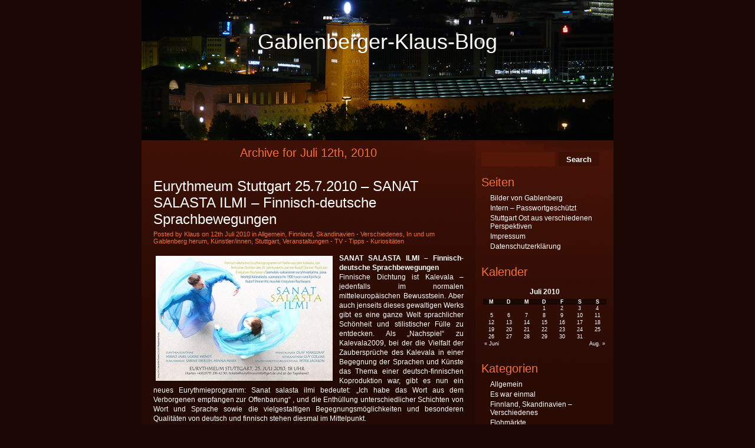

--- FILE ---
content_type: text/html; charset=UTF-8
request_url: http://www.gablenberger-klaus.de/2010/07/12/
body_size: 11880
content:
<!DOCTYPE html PUBLIC "-//W3C//DTD XHTML 1.0 Strict//EN" "http://www.w3.org/TR/xhtml1/DTD/xhtml1-strict.dtd">
<html xmlns="http://www.w3.org/1999/xhtml" lang="de">

<head profile="http://gmpg.org/xfn/11">
<meta http-equiv="Content-Type" content="text/html; charset=UTF-8" />

<title>Gablenberger-Klaus-Blog   &raquo; 2010 &raquo; Juli &raquo; 12</title>

<link rel="stylesheet" href="http://www.gablenberger-klaus.de/wp-content/themes/gablenberger-klaus/style.css" type="text/css" media="screen" />
<link rel="alternate" type="application/rss+xml" title="Gablenberger-Klaus-Blog RSS Feed" href="http://www.gablenberger-klaus.de/feed/" />
<link rel="pingback" href="http://www.gablenberger-klaus.de/xmlrpc.php" />
<link rel='dns-prefetch' href='//s.w.org' />
<link rel='stylesheet' id='colorbox-css'  href='http://www.gablenberger-klaus.de/wp-content/plugins/lightbox-gallery/colorbox/example1/colorbox.css?ver=4.9.28' type='text/css' media='all' />
<script type='text/javascript' src='http://www.gablenberger-klaus.de/wp-includes/js/jquery/jquery.js?ver=1.12.4'></script>
<script type='text/javascript' src='http://www.gablenberger-klaus.de/wp-includes/js/jquery/jquery-migrate.min.js?ver=1.4.1'></script>
<link rel='https://api.w.org/' href='http://www.gablenberger-klaus.de/wp-json/' />
<link rel="EditURI" type="application/rsd+xml" title="RSD" href="http://www.gablenberger-klaus.de/xmlrpc.php?rsd" />
<link rel="wlwmanifest" type="application/wlwmanifest+xml" href="http://www.gablenberger-klaus.de/wp-includes/wlwmanifest.xml" /> 
<meta name="generator" content="WordPress 4.9.28" />
<link rel="stylesheet" type="text/css" href="http://www.gablenberger-klaus.de/wp-content/plugins/lightbox-gallery/lightbox-gallery.css" />
<meta name="google-site-verification" content="cwk_8uzF8nPk43GP3_YT16lXwwbomkEUqjT_IxsDUOU" />
</head>
<body>

<div id="header">

    <div class="logo"><a href="http://www.gablenberger-klaus.de/" title="Gablenberger-Klaus-Blog">Gablenberger-Klaus-Blog</a></div>


</div>



<div id="wrapper">
    <div id="page">
        <div id="content">
    		
 	   	  		<h2 class="pagetitle">Archive for Juli 12th, 2010</h2>
 	  

		<div class="navigation">
			<div class="alignleft"></div>
			<div class="alignright"></div>
			<div class="clr"></div>
		</div>

				<div class="post">
		<h2><a href="http://www.gablenberger-klaus.de/2010/07/12/eurythmeum-stuttgart-25-7-2010/" rel="bookmark" title="Permanent Link to Eurythmeum Stuttgart 25.7.2010 &#8211; SANAT SALASTA ILMI – Finnisch-deutsche Sprachbewegungen">Eurythmeum Stuttgart 25.7.2010 &#8211; SANAT SALASTA ILMI – Finnisch-deutsche Sprachbewegungen</a></h2>
				<div class="date">Posted by Klaus on 12th Juli 2010 in <a href="http://www.gablenberger-klaus.de/category/allgemein/" rel="category tag">Allgemein</a>, <a href="http://www.gablenberger-klaus.de/category/finnland-verschiedenes/" rel="category tag">Finnland, Skandinavien - Verschiedenes</a>, <a href="http://www.gablenberger-klaus.de/category/in-und-um-gablenberg-herum/" rel="category tag">In und um Gablenberg herum</a>, <a href="http://www.gablenberger-klaus.de/category/kuenstlerinnen-in-stuttgart/" rel="category tag">Künstler/innen</a>, <a href="http://www.gablenberger-klaus.de/category/stuttgart/" rel="category tag">Stuttgart</a>, <a href="http://www.gablenberger-klaus.de/category/veranstaltungen-tipps-kuriositaeten/" rel="category tag">Veranstaltungen - TV - Tipps - Kuriositäten</a></div>
				<div class="entry">
					<p><a href="http://www.gablenberger-klaus.de/wp-content/uploads/2010/07/sanat-salasta-ilmi.jpg"><img class="alignleft size-medium wp-image-49907" title="sanat-salasta-ilmi" src="http://www.gablenberger-klaus.de/wp-content/uploads/2010/07/sanat-salasta-ilmi-300x212.jpg" alt="" width="300" height="212" srcset="http://www.gablenberger-klaus.de/wp-content/uploads/2010/07/sanat-salasta-ilmi-300x212.jpg 300w, http://www.gablenberger-klaus.de/wp-content/uploads/2010/07/sanat-salasta-ilmi.jpg 800w" sizes="(max-width: 300px) 100vw, 300px" /></a><strong>SANAT SALASTA ILMI  –  Finnisch-deutsche Sprachbewegungen</strong><br />
Finnische Dichtung ist Kalevala – jedenfalls im normalen mitteleurop&#228;ischen Bewusstsein. Aber auch jenseits dieses gewaltigen Werks gibt es eine ganze Welt sprachlicher Sch&#246;nheit und stilistischer F&#252;lle zu entdecken. Als  „Nachspiel“ zu Kalevala2009, bei der die Vielfalt der Zauberspr&#252;che des Kalevala in einer Begegnung der Sprachen und K&#252;nste das Thema einer deutsch-finnischen Koproduktion war, gibt es nun ein neues Eurythmieprogramm: Sanat salasta ilmi bedeutet: &#8222;Ich habe das Wort aus dem Verborgenen empfangen zur Offenbarung&#8220; , und die Enth&#252;llung unterschiedlicher Schichten von Wort und Sprache sowie die vielgestaltigen Begegnungsm&#246;glichkeiten und besonderen Qualit&#228;ten von deutsch und finnisch stehen diesmal im Mittelpunkt.</p>
<p>Auch der des Finnischen nicht m&#228;chtige Leser kann bei Dichtern wie Otto Manninen oder Lassi Nummi erleben, wie Sprache, Rhythmus und Klang zu einer unverwechselbaren und unmittelbar ber&#252;hrenden Einheit verwoben sind. Bei fast allen finnischen Dichtern ist eine ganz besondere Beziehung zur Natur sp&#252;rbar, das Leben mit Wald, Wasser, Stein und Baum ist ihnen wie eingepr&#228;gt, unaufl&#246;sbar mit dem eigenen Menschsein verbunden. Wo diese Beziehung nicht mehr existiert, wird das Dasein unertr&#228;glich – Uuno Kailas‘ bedr&#252;ckende Bilder vom menschlichen Leib als Gef&#228;ngnis haben hier ihren Ursprung.</p>
<p>In Sanat salasta ilmi versuchen wir, einen Dreischritt in der sprachlichen Beziehung zu gestalten: die Ur-Willenssprache des Kalevala schwingend zwischen finnischem Original und deutscher &#220;bersetzung, die naturverbundene elementare Seelensprache der Lyrik  und die klare Leuchtkraft der Gedankensprache Rudolf Steiners. Einojuhani Rautavaaras erste Klaviersonate „Christus und die Fischer“ f&#252;hrt zum Abschluss in die alles verbindende &#252;bersprachliche Ebene der Musik.</p>
<p>Sanat salasta ilmi<br />
Finnisch-deutsches Eurythmieprogramm mit Texten aus dem Kalevala, von finnischen Dichtern des 20. Jahrhunderts und von Rudolf Steiner; Musik von Einojuhani Rautavaara Suomalais-saksalainen eurytmiaohjelma, jossa tekstej&#228; Kalevalasta, suomalaisilta 1900-luvun runoilijoilta ja Rudokf Steinerilta; musiikki Einojuhani Rautavaara</p>
<p><em><strong>Taiteilijat/ Mitwirkend</strong>e </em><br />
Eurytmia / Eurythmie: Mikko Jairi, Ulrike Wendt<br />
Puhe / Sprache:  Sabine Eberleh, Minna Marx<br />
Piano / Klavier: Olaf Marggraf<br />
Valosuunnittelu / Beleuchtung: Peter Jackson</p>
<p>Adresse:<br />
<a href="http://www.eurythmeumstuttgart.de/">Eurythmeum Stuttgart</a><br />
Zur Uhlandsh&#246;he 8<br />
70188 Stuttgart<br />
Tel.: 0711/2364230<br />
Fax: 0711/2364335<br />
Anfahrt: <a href="http://maps.google.de/maps?oe=utf-8&amp;rls=org.mozilla:de:official&amp;client=firefox-a&amp;um=1&amp;ie=UTF-8&amp;q=Zur+Uhlandsh%C3%B6he+8+70188+Stuttgart&amp;fb=1&amp;gl=de&amp;hnear=Stuttgart&amp;cid=0,0,8009730697106012411&amp;ei=32Q7TKnYJ4SSOLmsrIoK&amp;sa=X&amp;oi=local_result&amp;ct=image&amp;resnum=1&amp;ved=0CBcQnwIwAA">maps.google./Zur Uhlandsh&#246;he 8 70188 Stuttgart</a></p>
<p>Foto vom Veranstalter</p>
					<div class="clr"></div>
				</div>

				<p class="postmetadata">  <a href="http://www.gablenberger-klaus.de/2010/07/12/eurythmeum-stuttgart-25-7-2010/#respond">No Comments &#187;</a><br /> </p>

        </div>

				<div class="post">
		<h2><a href="http://www.gablenberger-klaus.de/2010/07/12/amtliche-warnung-vor-gewitter-mit-sturmboeen-starkregen-und-hagel/" rel="bookmark" title="Permanent Link to Amtliche WARNUNG vor GEWITTER mit STURMB&#214;EN, STARKREGEN und HAGEL">Amtliche WARNUNG vor GEWITTER mit STURMB&#214;EN, STARKREGEN und HAGEL</a></h2>
				<div class="date">Posted by Klaus on 12th Juli 2010 in <a href="http://www.gablenberger-klaus.de/category/allgemein/" rel="category tag">Allgemein</a></div>
				<div class="entry">
					<h3>f&#252;r die Stadt Stuttgart</h3>
<p>g&#252;ltig von: Montag, 12.07.2010 18:40 Uhr bis: Montag, 12.07.2010 21:00 Uhr<br />
ausgegeben vom Deutschen Wetterdienst am: Montag, 12.07.2010 18:22 Uhr<br />
<a href="http://www.dwd.de/bvbw/appmanager/bvbw/dwdwwwDesktop?_nfpb=true&amp;_windowLabel=T14600649251144330032285&amp;_urlType=action&amp;_pageLabel=_dwdwww_wetter_warnungen_warnungen&amp;WEEKLY_REPORT_VIEW=false&amp;TIME=x&amp;SHOW_HEIGHT_SEL=true&amp;MAP_VIEW=true&amp;MOVIE_VIEW=false&amp;TABLE_VIEW=false&amp;HEIGHT=x&amp;SHOW_TIME_SEL=true&amp;STATIC_CONTENT_VIEW=false&amp;WARNING_TYPE=0&amp;LAND_CODE=SU">dwd/bvbw</a></p>
<p><a href="http://www.gablenberger-klaus.de/wp-content/uploads/2010/07/Hagel.jpg"><img class="alignleft size-medium wp-image-49899" title="Hagel" src="http://www.gablenberger-klaus.de/wp-content/uploads/2010/07/Hagel-300x225.jpg" alt="" width="164" height="124" srcset="http://www.gablenberger-klaus.de/wp-content/uploads/2010/07/Hagel-300x225.jpg 300w, http://www.gablenberger-klaus.de/wp-content/uploads/2010/07/Hagel.jpg 800w" sizes="(max-width: 164px) 100vw, 164px" /></a><strong>Gr&#246;&#223;ere Hagelk&#246;rner und Starkregen. Fahrzeuge etc. in Sicherheit bringen</strong></p>
<p>Info: <a href="http://www.wetter.com/wetter_aktuell/wetterwarnungen/warnungen_aktuell/?s_path=EU/DE/BW/S/">wetter.com/wetter_aktuell/wetterwarnungen/warnungen_aktuell/</a> und <a href="http://www.swr.de/wetter/bw/-/id=5492004/166igst/index.html">SWR/wetter/bw/-</a></p>
<p><em>Foto, Sabine</em></p>
					<div class="clr"></div>
				</div>

				<p class="postmetadata">  <a href="http://www.gablenberger-klaus.de/2010/07/12/amtliche-warnung-vor-gewitter-mit-sturmboeen-starkregen-und-hagel/#respond">No Comments &#187;</a><br /> </p>

        </div>

				<div class="post">
		<h2><a href="http://www.gablenberger-klaus.de/2010/07/12/sommer-festival-der-kulturen-13-bis-18-7-2010/" rel="bookmark" title="Permanent Link to Sommer Festival der Kulturen 13. bis 18.7.2010">Sommer Festival der Kulturen 13. bis 18.7.2010</a></h2>
				<div class="date">Posted by Klaus on 12th Juli 2010 in <a href="http://www.gablenberger-klaus.de/category/allgemein/" rel="category tag">Allgemein</a>, <a href="http://www.gablenberger-klaus.de/category/stuttgart/" rel="category tag">Stuttgart</a>, <a href="http://www.gablenberger-klaus.de/category/veranstaltungen-tipps-kuriositaeten/" rel="category tag">Veranstaltungen - TV - Tipps - Kuriositäten</a></div>
				<div class="entry">
					<p><strong>Auf dem Marktplatz in Stuttgart</strong></p>
<p>Das Forum der Kulturen organisiert j&#228;hrlich ein gro&#223;es, inzwischen  sechst&#228;giges &#8222;Sommerfestival der Kulturen&#8220; auf dem Stuttgarter  Marktplatz, bei dem sich viele Vereine mit Kulturellem und Kulinarischem  pr&#228;sentieren und sowohl internationale als auch regionale Stars der  Weltmusikszene zu h&#246;ren sind.</p>
<p>Es basiert auf drei gleichwertigen S&#228;ulen: dem internationalen  Kulturaustausch, der F&#246;rderung lokaler K&#252;nstler und der Beteiligung der  Migrantenvereine. Ziel des Festivals ist es, durch das Miteinander von  Amateurkunst und Professionellem, Internationalem und Regionalem,  Traditionellem und Modernem der Stuttgarter Bev&#246;lkerung die Vielfalt der  hier lebenden Kulturen schmackhaft zu machen.</p>
<p>Der Eintritt ist an allen Festivaltagen frei.<br />
Info: <a href="http://www.stuttgart.de/item/show/217457">stuttgart</a></p>
<p>Weitere Informationen zum Sommerfestival der Kulturen gibt es unter:</p>
<p>	<a href="http://www.stuttgart.de/item/show/234496">Forum der Kulturen</a></p>
					<div class="clr"></div>
				</div>

				<p class="postmetadata">  <a href="http://www.gablenberger-klaus.de/2010/07/12/sommer-festival-der-kulturen-13-bis-18-7-2010/#respond">No Comments &#187;</a><br /> </p>

        </div>

				<div class="post">
		<h2><a href="http://www.gablenberger-klaus.de/2010/07/12/kinderflohmarkt-auf-dem-karlsplatz-in-stuttgart-1-8-2010/" rel="bookmark" title="Permanent Link to Kinderflohmarkt auf dem Karlsplatz in Stuttgart 31.7.2010">Kinderflohmarkt auf dem Karlsplatz in Stuttgart 31.7.2010</a></h2>
				<div class="date">Posted by Klaus on 12th Juli 2010 in <a href="http://www.gablenberger-klaus.de/category/allgemein/" rel="category tag">Allgemein</a>, <a href="http://www.gablenberger-klaus.de/category/flohmaerkte/" rel="category tag">Flohmärkte</a></div>
				<div class="entry">
					<p><strong>Kinder verkaufen an Kinder</strong> 10:00 Uhr bis 16:00 Uhr</p>
<p><a href="http://www.gablenberger-klaus.de/wp-content/uploads/2010/07/Flohmarkt.jpg"><img class="alignleft size-medium wp-image-49861" title="Kinderflohmarkt" src="http://www.gablenberger-klaus.de/wp-content/uploads/2010/07/Flohmarkt-300x225.jpg" alt="" width="182" height="137" srcset="http://www.gablenberger-klaus.de/wp-content/uploads/2010/07/Flohmarkt-300x225.jpg 300w, http://www.gablenberger-klaus.de/wp-content/uploads/2010/07/Flohmarkt.jpg 800w" sizes="(max-width: 182px) 100vw, 182px" /></a>Von Lego &#252;ber Comics zum Puppenkleid und Baukl&#246;tzchen. Ihr k&#246;nnt Schn&#228;ppchen ergattern und um Preise feilschen, alles verkaufen wof&#252;r ihr keine Verwendung mehr habt. Wir laden euch herzlich zum Bummeln und einem buntem Kulturprogramm ein.</p>
<p>Veranstaltung von M&#228;rkte Stuttgart und dem Jugendamt</p>
<p>Infos: <a href="http://www.maerkte-stuttgart.de/flohmaerkte/uebersichtsplanFlohmarkt">maerkte-stuttgart/flohmaerkte/uebersichtsplan Flohmarkt</a> und <a href="http://www.stuttgart.de/item/show/186052/1/event/35664">stuttgart/Kinderflohmarkt</a></p>
					<div class="clr"></div>
				</div>

				<p class="postmetadata">  <a href="http://www.gablenberger-klaus.de/2010/07/12/kinderflohmarkt-auf-dem-karlsplatz-in-stuttgart-1-8-2010/#respond">No Comments &#187;</a><br /> </p>

        </div>

				<div class="post">
		<h2><a href="http://www.gablenberger-klaus.de/2010/07/12/neue-fische-fuer-den-neuen-see-einer-der-parksee-beim-baerenschloessle/" rel="bookmark" title="Permanent Link to Neue Fische f&#252;r den Neuen See , Einer der Parkseen beim B&#228;renschl&#246;ssle">Neue Fische f&#252;r den Neuen See , Einer der Parkseen beim B&#228;renschl&#246;ssle</a></h2>
				<div class="date">Posted by Klaus on 12th Juli 2010 in <a href="http://www.gablenberger-klaus.de/category/allgemein/" rel="category tag">Allgemein</a>, <a href="http://www.gablenberger-klaus.de/category/fotos/" rel="category tag">Fotos</a>, <a href="http://www.gablenberger-klaus.de/category/seen-und-brunnen-in-stuttgart/" rel="category tag">Seen, Flüsse u. Brunnen in der Region Stuttgart</a>, <a href="http://www.gablenberger-klaus.de/category/stuttgart/" rel="category tag">Stuttgart</a>, <a href="http://www.gablenberger-klaus.de/category/veranstaltungen-tipps-kuriositaeten/" rel="category tag">Veranstaltungen - TV - Tipps - Kuriositäten</a></div>
				<div class="entry">
					
		<style type='text/css'>
			#gallery-1 {
				margin: auto;
			}
			#gallery-1 .gallery-item {
				float: left;
				margin-top: 10px;
				text-align: center;
				width: 33%;
			}
			#gallery-1 img {
				border: 2px solid #cfcfcf;
			}
			#gallery-1 .gallery-caption {
				margin-left: 0;
			}
		</style>
		<!-- see gallery_shortcode() in wp-includes/media.php -->
		<div id='gallery-1' class='gallery galleryid-49814 gallery-columns-3 gallery-size-thumbnail gallery1'><script type="text/javascript">
// <![CDATA[
	jQuery(document).ready(function () {
		jQuery(".gallery1 a").attr("rel","gallery1");	
		jQuery('a[rel="gallery1"]').colorbox({maxWidth:"95%", maxHeight:"95%",title: function(){ return jQuery(this).children().attr("alt"); }, });
	});
// ]]&gt;
</script>
<dl class="gallery-item">
<dt class="gallery-icon">
<a href="http://www.gablenberger-klaus.de/wp-content/uploads/2010/07/Neuer-See-WAV1.jpg" title="" rel="gallery1"><img src="http://www.gablenberger-klaus.de/wp-content/uploads/2010/07/Neuer-See-WAV1-150x150.jpg" width="150" height="150" alt="" /></a>
</dt></dl><dl class="gallery-item">
<dt class="gallery-icon">
<a href="http://www.gablenberger-klaus.de/wp-content/uploads/2010/07/Neuer-See-WAV2.jpg" title="" rel="gallery1"><img src="http://www.gablenberger-klaus.de/wp-content/uploads/2010/07/Neuer-See-WAV2-150x150.jpg" width="150" height="150" alt="" /></a>
</dt></dl><dl class="gallery-item">
<dt class="gallery-icon">
<a href="http://www.gablenberger-klaus.de/wp-content/uploads/2010/07/Neuer-See-WAV3.jpg" title="" rel="gallery1"><img src="http://www.gablenberger-klaus.de/wp-content/uploads/2010/07/Neuer-See-WAV3-150x150.jpg" width="150" height="150" alt="" /></a>
</dt></dl><br style="clear: both" />
		</div>

<p>Nachdem der W&#252;rttembergische Angler-Verein am 27.9.2008 den Neuen See abgefischt hat, wurden nun wieder Fische in den See eingesetzt. Das Abfischen war n&#246;tig geworden weil der <a href="http://www.gablenberger-klaus.de/2008/09/21/der-neue-see-im-rotwildpark/">Damm</a> erneuert werden musste.</p>
<p>Siehe hierzu einen Zeitungsbericht <a href="http://www.stuttgarter-zeitung.de/stz/page/2555308_sz_hier_artikel_4582_-neue-fische-fuer-den-neuen-see.html?_suchtag=2010-07-12">stz-neue-fische-fuer-den-neuen-see</a></p>
<p>Informationen zum See und den Verein gibt es unter <a href="http://www.wav-stuttgart.de/">wav-stuttgart</a> oder eine gute Gelegenheit ist auch von: Freitag 16.07.2010 bis Sonntag 18.07.2010, da findet n&#228;mlich am Max-Eyth-See das diesj&#228;hrige <a href="http://www.gablenberger-klaus.de/2010/05/31/fischerfest-des-wuerttembergischen-angler-verein-e-v-16-bis-18-07-2010/">Fischerfest </a> statt.</p>
<p>Siehe auch: <a href="http://www.gablenberger-klaus.de/?s=WAV">gablenberger-klaus-blog/WAV</a></p>
<p><em>Fotos, Klaus</em></p>
					<div class="clr"></div>
				</div>

				<p class="postmetadata">  <a href="http://www.gablenberger-klaus.de/2010/07/12/neue-fische-fuer-den-neuen-see-einer-der-parksee-beim-baerenschloessle/#respond">No Comments &#187;</a><br /> </p>

        </div>

		
		<div class="navigation">
			<div class="alignleft"></div>
			<div class="alignright"></div>
			<div class="clr"></div>
		</div>

	        </div>
        <!-- // End content -->
        <div id="sidebar">
                    <form method="get" action="http://www.gablenberger-klaus.de/" class="searchbar">
                    <p>
                    <input type="text" class="txt" value="" name="s"/>
                    <input type="submit" name="submit" value="Search" class="btn"/>
                    </p>
        </form>
        <div class="clr"></div>
		
			<div class="sb-box"><h2 class="widgettitle">Seiten</h2>
		<ul>
			<li class="page_item page-item-3329"><a href="http://www.gablenberger-klaus.de/bilder-von-gablenberg/">Bilder von Gablenberg</a></li>
<li class="page_item page-item-10758"><a href="http://www.gablenberger-klaus.de/intern/">Intern &#8211; Passwortgesch&#252;tzt</a></li>
<li class="page_item page-item-163594"><a href="http://www.gablenberger-klaus.de/stuttgart-ost-aus-verschiedenen-perspektiven/">Stuttgart Ost aus verschiedenen Perspektiven</a></li>
<li class="page_item page-item-31"><a href="http://www.gablenberger-klaus.de/impressum/">Impressum</a></li>
<li class="page_item page-item-201025"><a href="http://www.gablenberger-klaus.de/datenschutz/">Datenschutzerkl&#228;rung</a></li>
		</ul>
		</div><div class="sb-box"><h2 class="widgettitle">Kalender</h2>
<div id="calendar_wrap" class="calendar_wrap"><table id="wp-calendar">
	<caption>Juli 2010</caption>
	<thead>
	<tr>
		<th scope="col" title="Montag">M</th>
		<th scope="col" title="Dienstag">D</th>
		<th scope="col" title="Mittwoch">M</th>
		<th scope="col" title="Donnerstag">D</th>
		<th scope="col" title="Freitag">F</th>
		<th scope="col" title="Samstag">S</th>
		<th scope="col" title="Sonntag">S</th>
	</tr>
	</thead>

	<tfoot>
	<tr>
		<td colspan="3" id="prev"><a href="http://www.gablenberger-klaus.de/2010/06/">&laquo; Juni</a></td>
		<td class="pad">&nbsp;</td>
		<td colspan="3" id="next"><a href="http://www.gablenberger-klaus.de/2010/08/">Aug. &raquo;</a></td>
	</tr>
	</tfoot>

	<tbody>
	<tr>
		<td colspan="3" class="pad">&nbsp;</td><td><a href="http://www.gablenberger-klaus.de/2010/07/01/" aria-label="Beiträge veröffentlicht am 1. July 2010">1</a></td><td><a href="http://www.gablenberger-klaus.de/2010/07/02/" aria-label="Beiträge veröffentlicht am 2. July 2010">2</a></td><td><a href="http://www.gablenberger-klaus.de/2010/07/03/" aria-label="Beiträge veröffentlicht am 3. July 2010">3</a></td><td><a href="http://www.gablenberger-klaus.de/2010/07/04/" aria-label="Beiträge veröffentlicht am 4. July 2010">4</a></td>
	</tr>
	<tr>
		<td><a href="http://www.gablenberger-klaus.de/2010/07/05/" aria-label="Beiträge veröffentlicht am 5. July 2010">5</a></td><td><a href="http://www.gablenberger-klaus.de/2010/07/06/" aria-label="Beiträge veröffentlicht am 6. July 2010">6</a></td><td><a href="http://www.gablenberger-klaus.de/2010/07/07/" aria-label="Beiträge veröffentlicht am 7. July 2010">7</a></td><td><a href="http://www.gablenberger-klaus.de/2010/07/08/" aria-label="Beiträge veröffentlicht am 8. July 2010">8</a></td><td><a href="http://www.gablenberger-klaus.de/2010/07/09/" aria-label="Beiträge veröffentlicht am 9. July 2010">9</a></td><td><a href="http://www.gablenberger-klaus.de/2010/07/10/" aria-label="Beiträge veröffentlicht am 10. July 2010">10</a></td><td><a href="http://www.gablenberger-klaus.de/2010/07/11/" aria-label="Beiträge veröffentlicht am 11. July 2010">11</a></td>
	</tr>
	<tr>
		<td><a href="http://www.gablenberger-klaus.de/2010/07/12/" aria-label="Beiträge veröffentlicht am 12. July 2010">12</a></td><td><a href="http://www.gablenberger-klaus.de/2010/07/13/" aria-label="Beiträge veröffentlicht am 13. July 2010">13</a></td><td><a href="http://www.gablenberger-klaus.de/2010/07/14/" aria-label="Beiträge veröffentlicht am 14. July 2010">14</a></td><td><a href="http://www.gablenberger-klaus.de/2010/07/15/" aria-label="Beiträge veröffentlicht am 15. July 2010">15</a></td><td><a href="http://www.gablenberger-klaus.de/2010/07/16/" aria-label="Beiträge veröffentlicht am 16. July 2010">16</a></td><td>17</td><td><a href="http://www.gablenberger-klaus.de/2010/07/18/" aria-label="Beiträge veröffentlicht am 18. July 2010">18</a></td>
	</tr>
	<tr>
		<td><a href="http://www.gablenberger-klaus.de/2010/07/19/" aria-label="Beiträge veröffentlicht am 19. July 2010">19</a></td><td><a href="http://www.gablenberger-klaus.de/2010/07/20/" aria-label="Beiträge veröffentlicht am 20. July 2010">20</a></td><td><a href="http://www.gablenberger-klaus.de/2010/07/21/" aria-label="Beiträge veröffentlicht am 21. July 2010">21</a></td><td><a href="http://www.gablenberger-klaus.de/2010/07/22/" aria-label="Beiträge veröffentlicht am 22. July 2010">22</a></td><td><a href="http://www.gablenberger-klaus.de/2010/07/23/" aria-label="Beiträge veröffentlicht am 23. July 2010">23</a></td><td><a href="http://www.gablenberger-klaus.de/2010/07/24/" aria-label="Beiträge veröffentlicht am 24. July 2010">24</a></td><td><a href="http://www.gablenberger-klaus.de/2010/07/25/" aria-label="Beiträge veröffentlicht am 25. July 2010">25</a></td>
	</tr>
	<tr>
		<td><a href="http://www.gablenberger-klaus.de/2010/07/26/" aria-label="Beiträge veröffentlicht am 26. July 2010">26</a></td><td><a href="http://www.gablenberger-klaus.de/2010/07/27/" aria-label="Beiträge veröffentlicht am 27. July 2010">27</a></td><td><a href="http://www.gablenberger-klaus.de/2010/07/28/" aria-label="Beiträge veröffentlicht am 28. July 2010">28</a></td><td>29</td><td><a href="http://www.gablenberger-klaus.de/2010/07/30/" aria-label="Beiträge veröffentlicht am 30. July 2010">30</a></td><td><a href="http://www.gablenberger-klaus.de/2010/07/31/" aria-label="Beiträge veröffentlicht am 31. July 2010">31</a></td>
		<td class="pad" colspan="1">&nbsp;</td>
	</tr>
	</tbody>
	</table></div></div><div class="sb-box"><h2 class="widgettitle">Kategorien</h2>
		<ul>
	<li class="cat-item cat-item-1"><a href="http://www.gablenberger-klaus.de/category/allgemein/" title="Wo in keine andere Kategorie passen">Allgemein</a>
</li>
	<li class="cat-item cat-item-17"><a href="http://www.gablenberger-klaus.de/category/es-war-einmal/" title="Geschichten zu Gebäuden, Orten, Häusern etc. werden hier eingestellt">Es war einmal</a>
</li>
	<li class="cat-item cat-item-10"><a href="http://www.gablenberger-klaus.de/category/finnland-verschiedenes/" title="Verschiedenes zum Thrma Finnland, Ausstellungen, Veranstaltungen und DFG">Finnland, Skandinavien &#8211; Verschiedenes</a>
</li>
	<li class="cat-item cat-item-26"><a href="http://www.gablenberger-klaus.de/category/flohmaerkte/" title="Termine und Veranstaltungen von Flohmärkten">Flohmärkte</a>
</li>
	<li class="cat-item cat-item-7"><a href="http://www.gablenberger-klaus.de/category/fotos/" title="Fotos die ich gerne anderen zeigen möchte">Fotos</a>
</li>
	<li class="cat-item cat-item-13"><a href="http://www.gablenberger-klaus.de/category/gerhard-wagner/" title="Hier finden sich Werke und Beiträge des Schriftstellers Gerhard Wagner">Gerhard Wagner</a>
</li>
	<li class="cat-item cat-item-31"><a href="http://www.gablenberger-klaus.de/category/handwerk/" title="Das Handwerk hat goldenen Boden....
Beiträge zu Handwerkern und deren Märkte. Oder wir stellen Handwerker vor">Handwerk</a>
</li>
	<li class="cat-item cat-item-25"><a href="http://www.gablenberger-klaus.de/category/heckengaeu/" title="Veranstaltungen, Berichte und Bilder über das Heckengäu">Heckengäu</a>
</li>
	<li class="cat-item cat-item-4"><a href="http://www.gablenberger-klaus.de/category/in-und-um-gablenberg-herum/" title="Berichte zum Stadtbezirk Stuttgart Ost ">In und um Gablenberg herum</a>
</li>
	<li class="cat-item cat-item-21"><a href="http://www.gablenberger-klaus.de/category/internetseiten-stuttgart-ost/" title="Interessante Seiten zum Stuttgarter Osten">Internetseiten zu Stuttgart Ost</a>
</li>
	<li class="cat-item cat-item-12"><a href="http://www.gablenberger-klaus.de/category/kuenstlerinnen-in-stuttgart/" title="In dieser Rubrik finden sich Berichte über Künstler/innen, Schriftsteller/innen und Fotografen/innen aus Stuttgart und der Umgebung.">Künstler/innen</a>
</li>
	<li class="cat-item cat-item-15"><a href="http://www.gablenberger-klaus.de/category/rund-um-modellbahn/" title="Modellbahn: Termine von Ausstellungen, Fotos etc.">Modellbahn</a>
</li>
	<li class="cat-item cat-item-8"><a href="http://www.gablenberger-klaus.de/category/oldtimer/" title="Alte Fahrzeuge, Fotos und Veranstaltungen">Oldtimer</a>
</li>
	<li class="cat-item cat-item-6"><a href="http://www.gablenberger-klaus.de/category/rund-um-die-eisen-und-strassenbahnbahn-zacke-seilbahn/" title="Straßenbahnmuseum, Eisenbahnaufnahmen, Veranstaltungen mit Schienenfahrzeugen, ">Rund um die Eisen- und Straßenbahn, Zacke,Seilbahn,SSB</a>
</li>
	<li class="cat-item cat-item-14"><a href="http://www.gablenberger-klaus.de/category/seen-und-brunnen-in-stuttgart/" title="In dieser Kategorie finden sich Fotos und kleine Berichte (mit Links) zu den Seen und Brunnen in Stuttgart und auch etwas darüber hinaus.">Seen, Flüsse u. Brunnen in der Region Stuttgart</a>
</li>
	<li class="cat-item cat-item-9"><a href="http://www.gablenberger-klaus.de/category/stuttgart/" title="Ereignisse, Berichte etc. zu Stuttgart">Stuttgart</a>
</li>
	<li class="cat-item cat-item-30"><a href="http://www.gablenberger-klaus.de/category/hedelfingen-rohracker/" title="Berichte zu den oberen Nackarvororte">Stuttgart Hedelfingen Rohracker Lederberg</a>
</li>
	<li class="cat-item cat-item-33"><a href="http://www.gablenberger-klaus.de/category/termine-und-veranstaltungen/" >Stuttgart Obertürkheim und Uhlbach</a>
</li>
	<li class="cat-item cat-item-29"><a href="http://www.gablenberger-klaus.de/category/stuttgart-untertuerkheim/" title="Beiträge zum Nachbarort Untertürkheim. Es grenzt ganz knapp an Stuttgart Ost mit dem Benzviertel an.
Mit Luginsland und Rotenberg und natürlich mit dem Württemberg">Stuttgart Untertürkheim. Luginsland, Rotenberg, Grabkapelle</a>
</li>
	<li class="cat-item cat-item-24"><a href="http://www.gablenberger-klaus.de/category/stuttgart-wangen/" title="Zum Nachbarbezirk Stuttgart Wangen">Stuttgart Wangen</a>
</li>
	<li class="cat-item cat-item-5"><a href="http://www.gablenberger-klaus.de/category/tolle-links/" title="Links die man weiterempfehlen kann">Tolle Links</a>
</li>
	<li class="cat-item cat-item-3"><a href="http://www.gablenberger-klaus.de/category/veranstaltungen-tipps-kuriositaeten/" title="Hier sollen Veranstaltungstipp`s sein TV, Tipp`s allgemein und Kuriositäten">Veranstaltungen &#8211; TV &#8211; Tipps &#8211; Kuriositäten</a>
</li>
	<li class="cat-item cat-item-32"><a href="http://www.gablenberger-klaus.de/category/vereine-und-gruppen/" title="Termine von Vereinen die uns zugeschickt werden.
Natürlich nur seriöse Vereine">Vereine und Gruppen</a>
</li>
	<li class="cat-item cat-item-22"><a href="http://www.gablenberger-klaus.de/category/volksfest-und-fruehlingsfest/" title="Die Feste auf auf dem Cannstatter Wasen">Volksfest und Frühlingsfest</a>
</li>
	<li class="cat-item cat-item-23"><a href="http://www.gablenberger-klaus.de/category/wichtige-adressen-zu-stuttgart-ost/" >Wichtige Adressen zu Stuttgart Ost</a>
</li>
	<li class="cat-item cat-item-19"><a href="http://www.gablenberger-klaus.de/category/wulle-und-co/" title="Die Stgter Brauereien, Raritäten und Sonstiges">Wulle und Co</a>
</li>
		</ul>
</div><div class="sb-box"><h2 class="widgettitle">Blogroll</h2>

	<ul class='xoxo blogroll'>
<li><a href="https://www.google.de/maps/@48.78177,9.179497,8266m/data=!3m1!1e3!5m1!1e1" title="Hier kann man sehen was auf den Straßen los ist">Aktuelle Verkehrslage Stuttgart</a></li>
<li><a href="https://www.kath-kirche-stuttgart-ost.de/service/gemeindebriefblickpunkt-ost">Aktuelles aus dem katholischen Stuttgarter Osten in der Printversion</a></li>
<li><a href="https://www.wangen-evangelisch.de/einrichtungen/begegnungsstaette">Begegnungsstätte S Wangen</a></li>
<li><a href="http://bineckartor.wordpress.com/">bi-Neckartor Bürgerinitiative</a></li>
<li><a href="http://rv-bildertanz.blogspot.de/" title="Blogger aus dem Raum Reutlingen. Berichte zu Historischem und auch zu Ereignissen rund um und in Reutlingen">Bildertanz</a></li>
<li><a href="http://www.bitspirits.de/kontakt/" title="Der kompakte Partner für Webseiten">Bitspirits</a></li>
<li><a href="http://www.deltadelta.de/nmz/stg2013.html" title="Blaue-Stunde-Tabelle für Stuttgart">Blaue Stunden 2013</a></li>
<li><a href="http://www.stuttgarter-brunnen.de/" title="Wissenswertes über Brunnen und Stäffele in Stuttgart">Brunnen und Staffeln in Stuttgart</a></li>
<li><a href="http://www.wirtemberg.de/" title="Aktuelles und geschichtliches rund um den Württemberg, Untertürkheim und die Nachbarorte">Das Untertürkheim-Portal &#8211; Wirtemberg</a></li>
<li><a href="http://diefechis.de/" title="Was bei den Fechis so los ist">der-Fechis-Blog</a></li>
<li><a href="http://www.einkaufen-in-stuttgart.de/default.html" title="Seite mit Tipps, Veranstaltungen und mehr">Einkaufen in Stuttgart</a></li>
<li><a href="https://www.kultur-in-rohracker.de/aktuelles/">Förderverein Alte Schule Rohracker e.V.</a></li>
<li><a href="http://www.soziale-stadt-gablenberg.de/">Gablenberg Soziale Stadt</a></li>
<li><a href="https://beteiligung.steg.de/gaisburg/Stuttgart32Gaisburg/seite/Aktuelles%20im%20Sanierungsgebiet:%20News%20&#038;%20Events">Gaisburg</a></li>
<li><a href="http://www.klassik-im-kloster.com/" title="Veranstaltungen im Kloster Bad Herrenalb">Klassik im Kloster Bad Herrenalb</a></li>
<li><a href="http://kulturtreff-stuttgart-ost.de/">Kulturtreff Stuttgart Ost</a></li>
<li><a href="http://www.markus-palmer.de/">Markus Palmer, Fotografie</a></li>
<li><a href="http://blog.kunzelnick.de/">Martin</a></li>
<li><a href="http://www.muse-o.de/" title="Museumsverein Stuttgart-Ost e. V., MUSE-O mit wechselden Ausstellungen und einem Café">Muse-o Gablenberg</a></li>
<li><a href="https://neckarufer.info/" title="Infos zu den Neckarvororten">Neckarufer</a></li>
<li><a href="https://www.stuttgart-obereneckarvororte.de/" title="untertürkheim, Obertürkheim Wangen">Obere Neckarvororte</a></li>
<li><a href="https://www.restaurant-theater-friedenau.de/">Restaurant Theater Friedenau</a></li>
<li><a href="http://www.sonnenuntergang-zeit.de/sonnenuntergang:stuttgart:heute.html" title="Wann geht Sie auf und wann verschwindet Sie wieder">Sonnenaufgang &amp; Sonnenuntergang in Stuttgart: heute</a></li>
<li><a href="http://www.soziale-stadt-gablenberg.de/">Sozialen Stadt Gablenberg33</a></li>
<li><a href="https://www.stadtlexikon-stuttgart.de/dts/">Stadtlexikon Stuttgart</a></li>
<li><a href="http://www.stadtmuseum-stuttgart.de/aktuell.html">Stadtmuseum STUTTGART</a></li>
<li><a href="https://www.eastside-stuttgart.org/2023/08/stadtteilmanifest-der-neue-stoeckach-wohnraum-fuer-niemand/">Stadtteilmanifest Stöckach</a></li>
<li><a href="https://www.stuttgart.de/" title="Landshauptstadt Baden-Württemberg">Stuttgart</a></li>
<li><a href="http://www.gablenberger-klaus.de/?s=s21&#038;submit=Search">Stuttgart 21 im Blog</a></li>
<li><a href="https://www.facebook.com/pages/Stuttgart-Ost/115059168558786" title="Infos: Fotos, Berichte und Veranstaltungen">Stuttgart Ost auf Facebook</a></li>
<li><a href="http://www.stuttgart-fotos.de/">Stuttgart-Fotos</a></li>
<li><a href="https://ags-s.de/">Stuttgarter Stadtgeschichte</a></li>
<li><a href="https://www.stoeckach29.de/">Stöckach</a></li>
<li><a href="http://www.uhrzeit.org/atomuhr.html" title="Die genaueste Uhrzeit">Uhrzeit</a></li>
<li><a href="http://www.unsere-schwarzwaldbahn.de/index.php?ID=1">Unsere Schwarzwaldbahn</a></li>
<li><a href="https://www.untertuerkheim.info/">Untertürkheim info</a></li>
<li><a href="http://www.unwetterzentrale.de/uwz/index.html" title="Aktulle Unwetterkarte">Unwetterzentrale</a></li>
<li><a href="http://www.vfsev.de/">VERKEHRSFREUNDE STUTTGART E.V.</a></li>
<li><a href="http://www.verkehrsinformation.de/" title="Aktuelle Verkehrsinformationen">Verkehrsinfos</a></li>
<li><a href="https://www.google.de/maps/@48.7725374,9.202557,6989m/data=!3m1!1e3!5m1!1e1">Verkehrslage in Stuttgart</a></li>
<li><a href="http://www.swr.de/verkehr/-/id=4201888/fstq1s/">Verkehrsnachrichten SWR</a></li>
<li><a href="http://s394739958.website-start.de/" title="Waldheim des Waldheimvereins Hedelfingen">Waldheim Hedelfingen</a></li>
<li><a href="http://www.s-wangen.de/" title="Infos zu Stuttgart Wangen">Wangen.de</a></li>
<li><a href="http://www.dwd.de/">Wetter für Deutschland (DWD)</a></li>
<li><a href="http://www.wetter.com/deutschland/stuttgart/DE0010287.html">Wetter für Stuttgart und die Region</a></li>
<li><a href="http://www.wetter.info/">Wetter info</a></li>
<li><a href="https://www.fernsehturm-stuttgart.de/de/livecam-panorama.php">Wie sieht es über Stuttgart aus?</a></li>
<li><a href="https://wilih.de/">Wilih</a></li>
<li><a href="http://www.wirtemberg.de/index.htm" title="Infoseite für Untertürkheim Luginsland u. Rotenberg">Wirtemberg &#8211; Infos für Untertürkheim Luginsland u. Rotenberg</a></li>
<li><a href="https://www.wav-stuttgart.de/">Württembergischer Anglerverein e.V.</a></li>

	</ul>
</div>
<div class="sb-box"><h2 class="widgettitle">Meta</h2>
			<ul>
						<li><a href="http://www.gablenberger-klaus.de/wp-login.php">Anmelden</a></li>
			<li><a href="http://www.gablenberger-klaus.de/feed/">Beitrags-Feed (<abbr title="Really Simple Syndication">RSS</abbr>)</a></li>
			<li><a href="http://www.gablenberger-klaus.de/comments/feed/">Kommentare als <abbr title="Really Simple Syndication">RSS</abbr></a></li>
			<li><a href="https://de.wordpress.org/" title="Powered by WordPress, state-of-the-art semantic personal publishing platform.">WordPress.org</a></li>			</ul>
			</div><div class="sb-box"><h2 class="widgettitle">Archiv</h2>
		<label class="screen-reader-text" for="archives-dropdown-4">Archiv</label>
		<select id="archives-dropdown-4" name="archive-dropdown" onchange='document.location.href=this.options[this.selectedIndex].value;'>
			
			<option value="">Monat auswählen</option>
				<option value='http://www.gablenberger-klaus.de/2024/08/'> August 2024 </option>
	<option value='http://www.gablenberger-klaus.de/2024/07/'> Juli 2024 </option>
	<option value='http://www.gablenberger-klaus.de/2024/06/'> Juni 2024 </option>
	<option value='http://www.gablenberger-klaus.de/2024/05/'> Mai 2024 </option>
	<option value='http://www.gablenberger-klaus.de/2024/04/'> April 2024 </option>
	<option value='http://www.gablenberger-klaus.de/2024/03/'> März 2024 </option>
	<option value='http://www.gablenberger-klaus.de/2024/02/'> Februar 2024 </option>
	<option value='http://www.gablenberger-klaus.de/2024/01/'> Januar 2024 </option>
	<option value='http://www.gablenberger-klaus.de/2023/12/'> Dezember 2023 </option>
	<option value='http://www.gablenberger-klaus.de/2023/11/'> November 2023 </option>
	<option value='http://www.gablenberger-klaus.de/2023/10/'> Oktober 2023 </option>
	<option value='http://www.gablenberger-klaus.de/2023/09/'> September 2023 </option>
	<option value='http://www.gablenberger-klaus.de/2023/08/'> August 2023 </option>
	<option value='http://www.gablenberger-klaus.de/2023/07/'> Juli 2023 </option>
	<option value='http://www.gablenberger-klaus.de/2023/06/'> Juni 2023 </option>
	<option value='http://www.gablenberger-klaus.de/2023/05/'> Mai 2023 </option>
	<option value='http://www.gablenberger-klaus.de/2023/04/'> April 2023 </option>
	<option value='http://www.gablenberger-klaus.de/2023/03/'> März 2023 </option>
	<option value='http://www.gablenberger-klaus.de/2023/02/'> Februar 2023 </option>
	<option value='http://www.gablenberger-klaus.de/2023/01/'> Januar 2023 </option>
	<option value='http://www.gablenberger-klaus.de/2022/12/'> Dezember 2022 </option>
	<option value='http://www.gablenberger-klaus.de/2022/11/'> November 2022 </option>
	<option value='http://www.gablenberger-klaus.de/2022/10/'> Oktober 2022 </option>
	<option value='http://www.gablenberger-klaus.de/2022/09/'> September 2022 </option>
	<option value='http://www.gablenberger-klaus.de/2022/08/'> August 2022 </option>
	<option value='http://www.gablenberger-klaus.de/2022/07/'> Juli 2022 </option>
	<option value='http://www.gablenberger-klaus.de/2022/06/'> Juni 2022 </option>
	<option value='http://www.gablenberger-klaus.de/2022/05/'> Mai 2022 </option>
	<option value='http://www.gablenberger-klaus.de/2022/04/'> April 2022 </option>
	<option value='http://www.gablenberger-klaus.de/2022/03/'> März 2022 </option>
	<option value='http://www.gablenberger-klaus.de/2022/02/'> Februar 2022 </option>
	<option value='http://www.gablenberger-klaus.de/2022/01/'> Januar 2022 </option>
	<option value='http://www.gablenberger-klaus.de/2021/12/'> Dezember 2021 </option>
	<option value='http://www.gablenberger-klaus.de/2021/11/'> November 2021 </option>
	<option value='http://www.gablenberger-klaus.de/2021/10/'> Oktober 2021 </option>
	<option value='http://www.gablenberger-klaus.de/2021/09/'> September 2021 </option>
	<option value='http://www.gablenberger-klaus.de/2021/08/'> August 2021 </option>
	<option value='http://www.gablenberger-klaus.de/2021/07/'> Juli 2021 </option>
	<option value='http://www.gablenberger-klaus.de/2021/06/'> Juni 2021 </option>
	<option value='http://www.gablenberger-klaus.de/2021/05/'> Mai 2021 </option>
	<option value='http://www.gablenberger-klaus.de/2021/04/'> April 2021 </option>
	<option value='http://www.gablenberger-klaus.de/2021/03/'> März 2021 </option>
	<option value='http://www.gablenberger-klaus.de/2021/02/'> Februar 2021 </option>
	<option value='http://www.gablenberger-klaus.de/2021/01/'> Januar 2021 </option>
	<option value='http://www.gablenberger-klaus.de/2020/12/'> Dezember 2020 </option>
	<option value='http://www.gablenberger-klaus.de/2020/11/'> November 2020 </option>
	<option value='http://www.gablenberger-klaus.de/2020/10/'> Oktober 2020 </option>
	<option value='http://www.gablenberger-klaus.de/2020/09/'> September 2020 </option>
	<option value='http://www.gablenberger-klaus.de/2020/08/'> August 2020 </option>
	<option value='http://www.gablenberger-klaus.de/2020/07/'> Juli 2020 </option>
	<option value='http://www.gablenberger-klaus.de/2020/06/'> Juni 2020 </option>
	<option value='http://www.gablenberger-klaus.de/2020/05/'> Mai 2020 </option>
	<option value='http://www.gablenberger-klaus.de/2020/04/'> April 2020 </option>
	<option value='http://www.gablenberger-klaus.de/2020/03/'> März 2020 </option>
	<option value='http://www.gablenberger-klaus.de/2020/02/'> Februar 2020 </option>
	<option value='http://www.gablenberger-klaus.de/2020/01/'> Januar 2020 </option>
	<option value='http://www.gablenberger-klaus.de/2019/12/'> Dezember 2019 </option>
	<option value='http://www.gablenberger-klaus.de/2019/11/'> November 2019 </option>
	<option value='http://www.gablenberger-klaus.de/2019/10/'> Oktober 2019 </option>
	<option value='http://www.gablenberger-klaus.de/2019/09/'> September 2019 </option>
	<option value='http://www.gablenberger-klaus.de/2019/08/'> August 2019 </option>
	<option value='http://www.gablenberger-klaus.de/2019/07/'> Juli 2019 </option>
	<option value='http://www.gablenberger-klaus.de/2019/06/'> Juni 2019 </option>
	<option value='http://www.gablenberger-klaus.de/2019/05/'> Mai 2019 </option>
	<option value='http://www.gablenberger-klaus.de/2019/04/'> April 2019 </option>
	<option value='http://www.gablenberger-klaus.de/2019/03/'> März 2019 </option>
	<option value='http://www.gablenberger-klaus.de/2019/02/'> Februar 2019 </option>
	<option value='http://www.gablenberger-klaus.de/2019/01/'> Januar 2019 </option>
	<option value='http://www.gablenberger-klaus.de/2018/12/'> Dezember 2018 </option>
	<option value='http://www.gablenberger-klaus.de/2018/11/'> November 2018 </option>
	<option value='http://www.gablenberger-klaus.de/2018/10/'> Oktober 2018 </option>
	<option value='http://www.gablenberger-klaus.de/2018/09/'> September 2018 </option>
	<option value='http://www.gablenberger-klaus.de/2018/08/'> August 2018 </option>
	<option value='http://www.gablenberger-klaus.de/2018/07/'> Juli 2018 </option>
	<option value='http://www.gablenberger-klaus.de/2018/06/'> Juni 2018 </option>
	<option value='http://www.gablenberger-klaus.de/2018/05/'> Mai 2018 </option>
	<option value='http://www.gablenberger-klaus.de/2018/04/'> April 2018 </option>
	<option value='http://www.gablenberger-klaus.de/2018/03/'> März 2018 </option>
	<option value='http://www.gablenberger-klaus.de/2018/02/'> Februar 2018 </option>
	<option value='http://www.gablenberger-klaus.de/2018/01/'> Januar 2018 </option>
	<option value='http://www.gablenberger-klaus.de/2017/12/'> Dezember 2017 </option>
	<option value='http://www.gablenberger-klaus.de/2017/11/'> November 2017 </option>
	<option value='http://www.gablenberger-klaus.de/2017/10/'> Oktober 2017 </option>
	<option value='http://www.gablenberger-klaus.de/2017/09/'> September 2017 </option>
	<option value='http://www.gablenberger-klaus.de/2017/08/'> August 2017 </option>
	<option value='http://www.gablenberger-klaus.de/2017/07/'> Juli 2017 </option>
	<option value='http://www.gablenberger-klaus.de/2017/06/'> Juni 2017 </option>
	<option value='http://www.gablenberger-klaus.de/2017/05/'> Mai 2017 </option>
	<option value='http://www.gablenberger-klaus.de/2017/04/'> April 2017 </option>
	<option value='http://www.gablenberger-klaus.de/2017/03/'> März 2017 </option>
	<option value='http://www.gablenberger-klaus.de/2017/02/'> Februar 2017 </option>
	<option value='http://www.gablenberger-klaus.de/2017/01/'> Januar 2017 </option>
	<option value='http://www.gablenberger-klaus.de/2016/12/'> Dezember 2016 </option>
	<option value='http://www.gablenberger-klaus.de/2016/11/'> November 2016 </option>
	<option value='http://www.gablenberger-klaus.de/2016/10/'> Oktober 2016 </option>
	<option value='http://www.gablenberger-klaus.de/2016/09/'> September 2016 </option>
	<option value='http://www.gablenberger-klaus.de/2016/08/'> August 2016 </option>
	<option value='http://www.gablenberger-klaus.de/2016/07/'> Juli 2016 </option>
	<option value='http://www.gablenberger-klaus.de/2016/06/'> Juni 2016 </option>
	<option value='http://www.gablenberger-klaus.de/2016/05/'> Mai 2016 </option>
	<option value='http://www.gablenberger-klaus.de/2016/04/'> April 2016 </option>
	<option value='http://www.gablenberger-klaus.de/2016/03/'> März 2016 </option>
	<option value='http://www.gablenberger-klaus.de/2016/02/'> Februar 2016 </option>
	<option value='http://www.gablenberger-klaus.de/2016/01/'> Januar 2016 </option>
	<option value='http://www.gablenberger-klaus.de/2015/12/'> Dezember 2015 </option>
	<option value='http://www.gablenberger-klaus.de/2015/11/'> November 2015 </option>
	<option value='http://www.gablenberger-klaus.de/2015/10/'> Oktober 2015 </option>
	<option value='http://www.gablenberger-klaus.de/2015/09/'> September 2015 </option>
	<option value='http://www.gablenberger-klaus.de/2015/08/'> August 2015 </option>
	<option value='http://www.gablenberger-klaus.de/2015/07/'> Juli 2015 </option>
	<option value='http://www.gablenberger-klaus.de/2015/06/'> Juni 2015 </option>
	<option value='http://www.gablenberger-klaus.de/2015/05/'> Mai 2015 </option>
	<option value='http://www.gablenberger-klaus.de/2015/04/'> April 2015 </option>
	<option value='http://www.gablenberger-klaus.de/2015/03/'> März 2015 </option>
	<option value='http://www.gablenberger-klaus.de/2015/02/'> Februar 2015 </option>
	<option value='http://www.gablenberger-klaus.de/2015/01/'> Januar 2015 </option>
	<option value='http://www.gablenberger-klaus.de/2014/12/'> Dezember 2014 </option>
	<option value='http://www.gablenberger-klaus.de/2014/11/'> November 2014 </option>
	<option value='http://www.gablenberger-klaus.de/2014/10/'> Oktober 2014 </option>
	<option value='http://www.gablenberger-klaus.de/2014/09/'> September 2014 </option>
	<option value='http://www.gablenberger-klaus.de/2014/08/'> August 2014 </option>
	<option value='http://www.gablenberger-klaus.de/2014/07/'> Juli 2014 </option>
	<option value='http://www.gablenberger-klaus.de/2014/06/'> Juni 2014 </option>
	<option value='http://www.gablenberger-klaus.de/2014/05/'> Mai 2014 </option>
	<option value='http://www.gablenberger-klaus.de/2014/04/'> April 2014 </option>
	<option value='http://www.gablenberger-klaus.de/2014/03/'> März 2014 </option>
	<option value='http://www.gablenberger-klaus.de/2014/02/'> Februar 2014 </option>
	<option value='http://www.gablenberger-klaus.de/2014/01/'> Januar 2014 </option>
	<option value='http://www.gablenberger-klaus.de/2013/12/'> Dezember 2013 </option>
	<option value='http://www.gablenberger-klaus.de/2013/11/'> November 2013 </option>
	<option value='http://www.gablenberger-klaus.de/2013/10/'> Oktober 2013 </option>
	<option value='http://www.gablenberger-klaus.de/2013/09/'> September 2013 </option>
	<option value='http://www.gablenberger-klaus.de/2013/08/'> August 2013 </option>
	<option value='http://www.gablenberger-klaus.de/2013/07/'> Juli 2013 </option>
	<option value='http://www.gablenberger-klaus.de/2013/06/'> Juni 2013 </option>
	<option value='http://www.gablenberger-klaus.de/2013/05/'> Mai 2013 </option>
	<option value='http://www.gablenberger-klaus.de/2013/04/'> April 2013 </option>
	<option value='http://www.gablenberger-klaus.de/2013/03/'> März 2013 </option>
	<option value='http://www.gablenberger-klaus.de/2013/02/'> Februar 2013 </option>
	<option value='http://www.gablenberger-klaus.de/2013/01/'> Januar 2013 </option>
	<option value='http://www.gablenberger-klaus.de/2012/12/'> Dezember 2012 </option>
	<option value='http://www.gablenberger-klaus.de/2012/11/'> November 2012 </option>
	<option value='http://www.gablenberger-klaus.de/2012/10/'> Oktober 2012 </option>
	<option value='http://www.gablenberger-klaus.de/2012/09/'> September 2012 </option>
	<option value='http://www.gablenberger-klaus.de/2012/08/'> August 2012 </option>
	<option value='http://www.gablenberger-klaus.de/2012/07/'> Juli 2012 </option>
	<option value='http://www.gablenberger-klaus.de/2012/06/'> Juni 2012 </option>
	<option value='http://www.gablenberger-klaus.de/2012/05/'> Mai 2012 </option>
	<option value='http://www.gablenberger-klaus.de/2012/04/'> April 2012 </option>
	<option value='http://www.gablenberger-klaus.de/2012/03/'> März 2012 </option>
	<option value='http://www.gablenberger-klaus.de/2012/02/'> Februar 2012 </option>
	<option value='http://www.gablenberger-klaus.de/2012/01/'> Januar 2012 </option>
	<option value='http://www.gablenberger-klaus.de/2011/12/'> Dezember 2011 </option>
	<option value='http://www.gablenberger-klaus.de/2011/11/'> November 2011 </option>
	<option value='http://www.gablenberger-klaus.de/2011/10/'> Oktober 2011 </option>
	<option value='http://www.gablenberger-klaus.de/2011/09/'> September 2011 </option>
	<option value='http://www.gablenberger-klaus.de/2011/08/'> August 2011 </option>
	<option value='http://www.gablenberger-klaus.de/2011/07/'> Juli 2011 </option>
	<option value='http://www.gablenberger-klaus.de/2011/06/'> Juni 2011 </option>
	<option value='http://www.gablenberger-klaus.de/2011/05/'> Mai 2011 </option>
	<option value='http://www.gablenberger-klaus.de/2011/04/'> April 2011 </option>
	<option value='http://www.gablenberger-klaus.de/2011/03/'> März 2011 </option>
	<option value='http://www.gablenberger-klaus.de/2011/02/'> Februar 2011 </option>
	<option value='http://www.gablenberger-klaus.de/2011/01/'> Januar 2011 </option>
	<option value='http://www.gablenberger-klaus.de/2010/12/'> Dezember 2010 </option>
	<option value='http://www.gablenberger-klaus.de/2010/11/'> November 2010 </option>
	<option value='http://www.gablenberger-klaus.de/2010/10/'> Oktober 2010 </option>
	<option value='http://www.gablenberger-klaus.de/2010/09/'> September 2010 </option>
	<option value='http://www.gablenberger-klaus.de/2010/08/'> August 2010 </option>
	<option value='http://www.gablenberger-klaus.de/2010/07/'> Juli 2010 </option>
	<option value='http://www.gablenberger-klaus.de/2010/06/'> Juni 2010 </option>
	<option value='http://www.gablenberger-klaus.de/2010/05/'> Mai 2010 </option>
	<option value='http://www.gablenberger-klaus.de/2010/04/'> April 2010 </option>
	<option value='http://www.gablenberger-klaus.de/2010/03/'> März 2010 </option>
	<option value='http://www.gablenberger-klaus.de/2010/02/'> Februar 2010 </option>
	<option value='http://www.gablenberger-klaus.de/2010/01/'> Januar 2010 </option>
	<option value='http://www.gablenberger-klaus.de/2009/12/'> Dezember 2009 </option>
	<option value='http://www.gablenberger-klaus.de/2009/11/'> November 2009 </option>
	<option value='http://www.gablenberger-klaus.de/2009/10/'> Oktober 2009 </option>
	<option value='http://www.gablenberger-klaus.de/2009/09/'> September 2009 </option>
	<option value='http://www.gablenberger-klaus.de/2009/08/'> August 2009 </option>
	<option value='http://www.gablenberger-klaus.de/2009/07/'> Juli 2009 </option>
	<option value='http://www.gablenberger-klaus.de/2009/06/'> Juni 2009 </option>
	<option value='http://www.gablenberger-klaus.de/2009/05/'> Mai 2009 </option>
	<option value='http://www.gablenberger-klaus.de/2009/04/'> April 2009 </option>
	<option value='http://www.gablenberger-klaus.de/2009/03/'> März 2009 </option>
	<option value='http://www.gablenberger-klaus.de/2009/02/'> Februar 2009 </option>
	<option value='http://www.gablenberger-klaus.de/2009/01/'> Januar 2009 </option>
	<option value='http://www.gablenberger-klaus.de/2008/12/'> Dezember 2008 </option>
	<option value='http://www.gablenberger-klaus.de/2008/11/'> November 2008 </option>
	<option value='http://www.gablenberger-klaus.de/2008/10/'> Oktober 2008 </option>
	<option value='http://www.gablenberger-klaus.de/2008/09/'> September 2008 </option>
	<option value='http://www.gablenberger-klaus.de/2008/08/'> August 2008 </option>
	<option value='http://www.gablenberger-klaus.de/2008/07/'> Juli 2008 </option>
	<option value='http://www.gablenberger-klaus.de/2008/06/'> Juni 2008 </option>
	<option value='http://www.gablenberger-klaus.de/2008/05/'> Mai 2008 </option>
	<option value='http://www.gablenberger-klaus.de/2008/04/'> April 2008 </option>
	<option value='http://www.gablenberger-klaus.de/2008/03/'> März 2008 </option>
	<option value='http://www.gablenberger-klaus.de/2008/02/'> Februar 2008 </option>
	<option value='http://www.gablenberger-klaus.de/2008/01/'> Januar 2008 </option>
	<option value='http://www.gablenberger-klaus.de/2007/12/'> Dezember 2007 </option>
	<option value='http://www.gablenberger-klaus.de/2007/11/'> November 2007 </option>
	<option value='http://www.gablenberger-klaus.de/2007/10/'> Oktober 2007 </option>
	<option value='http://www.gablenberger-klaus.de/2007/09/'> September 2007 </option>
	<option value='http://www.gablenberger-klaus.de/2007/08/'> August 2007 </option>
	<option value='http://www.gablenberger-klaus.de/2007/07/'> Juli 2007 </option>

		</select>
		</div>
        </div>
        <!-- // End Sidebar -->
        <div class="clr"></div>
    </div>
    <!-- // End Contents -->
    <div id="cont-btm">&nbsp;</div>
</div>
<!-- // End Footer Wrapper-->

    <div id="footer-outer">
        <div id="footer-inr">
            <div id="footer">
                <p>&copy; Copyright <?echo Date("Y"); ?>: <a href="http://www.gablenberger-klaus.de/">Gablenberger-Klaus-Blog</a></p>
                <p><a href="http://www.grungemusictheme.com/" title="Grunge Music Theme">Grunge Music</a> theme from <a href="http://www.ycoding.com/" title="yCoding.com">yCoding</a></p>

            </div>
            <!-- // End Footer -->
        </div>
        <!-- // End Footer Inner -->
    </div>
    <!-- // End Footer outer-->

<script type="text/javascript">
// <![CDATA[
// ]]>
</script>
<script type='text/javascript' src='http://www.gablenberger-klaus.de/wp-content/plugins/lightbox-gallery/js/jquery.colorbox.js?ver=4.9.28'></script>
<script type='text/javascript' src='http://www.gablenberger-klaus.de/wp-content/plugins/lightbox-gallery/js/jquery.tooltip.js?ver=4.9.28'></script>
<script type='text/javascript' src='http://www.gablenberger-klaus.de/wp-content/plugins/lightbox-gallery/lightbox-gallery.js?ver=4.9.28'></script>
<script type='text/javascript' src='http://www.gablenberger-klaus.de/wp-includes/js/wp-embed.min.js?ver=4.9.28'></script>


<script type="text/javascript">

  var _gaq = _gaq || [];
  _gaq.push(['_setAccount', 'UA-26781529-1']);
  _gaq.push(['_gat._anonymizeIp']);  
  _gaq.push(['_trackPageview']);

  (function() {
    var ga = document.createElement('script'); ga.type = 'text/javascript'; ga.async = true;
    ga.src = ('https:' == document.location.protocol ? 'https://ssl' : 'http://www') + '.google-analytics.com/ga.js';
    var s = document.getElementsByTagName('script')[0]; s.parentNode.insertBefore(ga, s);
  })();

</script>

</body>
</html>



--- FILE ---
content_type: text/css
request_url: http://www.gablenberger-klaus.de/wp-content/themes/gablenberger-klaus/style.css
body_size: 2913
content:
/*
Theme Name: Gablenberger-Klaus
Theme URI: http://www.www.janke-steuerberater.de.de
Description: Theme fuer Klaus
Version: 1.8
Author: Pankaj Roy
Author URI: http://www.ycoding.com/
Tags: two-columns, fixed-width, red, black, right-sidebar, threaded-comments

    Grunge Music
    http://www.ycoding.com/

	This theme was designed and coded by Pankaj Kumar Roy,
	whose portfolio is available at http://www.ycoding.com/
	Updates in this version: Made css more clear, added threaded comment. use of h1 tags in single post and page to make  the theme more SEO optimized.

	The CSS, XHTML and design is released under GPL:
	http://www.opensource.org/licenses/gpl-license.php

*/


body {
font:normal 12px Arial, Tahoma,Verdana;
color : #fff;margin:0; padding:0;
background :#1A0602;
}

/* Normal tags */
h1, h2, h3, h4, h5, h6, ul, ol, table, tr, td, form, input {margin:0; padding:0;}

h1, h2 {font:normal 20px arial;padding:0 0 5px 0;}
h3 {font:normal 16px arial;}
h4 {font:bold 14px arial;}
h5, h6 {font:bold 12px arial;}

a {color:#F46E38;text-decoration : none;}
a:hover {text-decoration : underline;}
img {margin:0; padding:0;}
a img {border:0;}
p {padding : 5px 0;margin : 0; line-height: 140%;}
small {font-size:11px;}
input, select, textarea {color:#fff; width: 170px;background:#551808;margin:0 5px 5px 0; height:16px;padding:4px 3px;border:1px solid #230903;vertical-align:top;}
select { width: 130px; }
blockquote { border-left: 5px solid #3D1005; border-right:5px solid #3D1005;margin:10px; padding:5px 10px;background:#1A0703}
code {font: 11px 'Courier New', Courier, Fixed; border:1px dashed #3D1005;margin:10px;padding:10px 20px;display:block;color:#ccc;background:#1A0703}
textarea { width: 320px; height:80px;}
#submit, #searchsubmit {background:#230903;height:26px;cursor:pointer;width:70px;}
#submit:hover, #searchsubmit:hover {color:#fff;}
input#submit {width:160px;background:#030000;font-weight:bold; height:32px;color:#F46E38;}
table {border-collapse:collapse;border-color:#030000;}
td,th {padding:5px 10px;}
th {background:#1A0703;}

/*alignments*/

.alignleft {float:left;width:auto;}
.alignright {float:right;width:auto;}
.aligncenter {margin:0 auto;text-align: center;}
.center { text-align: center;}

/* Begin Images */
p img {	padding: 0;	max-width: 90%;	}
img.centered, img.center { display: block;	margin:0 auto;}
img.alignright {padding: 4px; margin: 0 0 2px 7px; display: inline;	}
img.alignleft { padding: 4px; margin: 0 7px 2px 0; display: inline; }
img.avatar {float:right;}



/*  ====================== Page Structure ================= */

#wrapper {width : 800px; margin:0 auto;background :#230903 url(images/cont-bg.gif) repeat-y;}
#header {width:800px; margin:0 auto; height:188px;background :#4A1206 url(images/header.jpg) no-repeat;text-align:center;padding-top:50px;}
#page {margin:0 auto; width:800px; min-height:409px;background : url(images/cont-top.gif) no-repeat;}
#cont-btm {width:800px; height:102px;background : url(images/cont-btm.gif) no-repeat;}
#footer-outer {background:#230903;margin:0 auto;width:800px;padding-bottom:20px;}
#footer-inr {background:#2B0B04 url(images/ftr-top.gif) no-repeat;width:700px; margin:0 auto;}
#footer {padding:16px; background:#230903;font:normal 11px/19px arial;text-align:center;background:url(images/ftr-btm.gif) no-repeat bottom left;color:#F3AC8F;}
#sidebar{float:left; width:214px; margin:0;padding:20px 10px 0 10px;}
#content{float:left; width:526px; padding:10px 20px 0 20px;}

/*  ====================== Header ======================= */


/* --------- Logo ------------ */
.logo {font:normal 36px arial;color:#fff;}
.logo a{color:#fff;text-decoration:none;}
.logo a:hover{color:#fff;text-decoration:none;}
.desc {font:normal 13px arial;color:#fff;padding:5px 0;}

/* --------- Navigation -------- */

#nav {list-style : none;text-align:center;width:700px; padding:40px 50px;background :#3F1106 url(images/nav-bg.gif) no-repeat;margin:0 auto;}
#nav li {padding:0 15px 0 29px; font:normal 18px/24px arial; background : url(images/nav-li.gif) no-repeat 0 5px;display:inline;}
#nav li.home {background :none;padding:0 15px 0 15px;}
#nav li a {color:#D3CFCE;text-decoration:none; }
#nav li a:hover {text-decoration : none;color:#fff;}
#nav li.current_page_item a {color:#F46E38;}
/* search bar ----*/
form.searchbar { margin:0;padding:0; }
form.searchbar p {margin:0;padding:0;}
form.searchbar input{float:left;margin:0; color:#fff;border:0; }
form.searchbar input.txt{width:119px;background:#551808;margin:0 5px 5px 0; height:16px;padding:4px 3px;}
form.searchbar input.btn{background:#3D1005;font-weight : bold;height:24px;cursor:pointer;width:70px;}
form.searchbar input.btn:hover {color:#F46E38;}




/*  ======================== Contents ======================= */
.post {padding:0 0 30px 0; }
#content form#searchform {text-align:center;}
.post h2, .post h1 {color:#fff;font:normal 24px arial;padding:0 0 5px 0;}
.post h2 a, .post h1 a {color:#fff;}
.post h2 a:hover, .post h1 a:hover {color:#F46E38; text-decoration:none;}
.post .date {color:#F46E38; font-size:11px;}
.post .date a {color:#F46E38;}
.entry {text-align:justify;padding:10px 0;}
a.more-link {text-align:right;color:#F46E38; }
p.postmetadata {color:#F46E38;}
h2.pagetitle, h2.center {text-align: center; padding:0 0 15px 0; color:#F46E38;}

/* Begin Lists */
.entry ol,.entry ul {margin: 0;	padding: 5px 0 5px 35px; }
.entry li {margin: 0; padding: 0; }
.postmetadata ul, .postmetadata li { display: inline; list-style-type: none;list-style-image: none;}


/* Begin Form Elements */
#searchform {margin-top:30px;}
.entry form { text-align:center; }



/* --------------- SideBars ----------------*/
#sidebar .sb-box {margin-top:10px; padding-bottom:15px;}
#sidebar h2 {font:normal 20px arial; color:#F46E38; }
#sidebar ul {list-style:none;}
#sidebar li {list-style:none;color:#fff;padding:3px 0 0 15px;}
#sidebar a {color:#fff;}
#sidebar a:hover {color:#F46E38;text-decoration:none;}

#sidebar .current-cat a {color:#F46E38;}


/*  ========================= Footer  ======================= */
#footer p {padding:0;}
#footer a{color:#fff;font-weight:bold;}


/*  ================================= Others ============================= */

.clr {clear : both;font:normal 1px/1px arial; height:1px;}


/* --------------------- common elements --------------------------- */
.navigation { display: block; color : #F46E38; padding:0 0 15px 0;font-weight:bold;}
.navigation .alignright { width:49%; text-align:right; }
.navigation .alignleft {width:49%; text-align:left;}




.alt, odd { background:#2B0B04;margin: 0; padding: 10px;}
.even { background:#3D1005;}

/* Comments section */

h3#comments, #respond h3 {padding:10px 0;font-weight:bold;}



ol.commentlist {margin:0;padding:0;}
.commentlist li { font-weight:normal;}
.commentlist cite, .commentlist cite a {font-weight: bold;font-style: normal;font-size: 12px;}

.wp-caption {
   border: 1px solid #ddd;
   text-align: center;
   background-color: #f3f3f3;
   padding-top: 4px;
   margin: 10px;
}

.wp-caption img {
   margin: 0;
   padding: 0;
   border: 0 none;
}

.wp-caption p.wp-caption-text {
   font-size: 11px;
   line-height: 17px;
   padding: 0 4px 5px;
   margin: 0;
}



/* Begin Calendar */
#calendar_wrap {border-top: 0;color:#ffffff;margin-top:10px;}
#calendar_wrap table, #calendar_wrap th {margin:0 auto;padding:0;}
#wp-calendar {empty-cells: show;margin: 10px auto 0;width: 98%;	font-size: 9px;}
#wp-calendar #next a {padding-right: 2px;text-align: right;}
#wp-calendar #prev a {padding-left: 2px;text-align: left;	}
#wp-calendar a {display: block;}
#wp-calendar caption {text-align: center;width: 100%;font-size:12px;padding:0 0 5px 0;font-weight:bold;color:#fff;}
#wp-calendar td {padding: 1px 0; text-align: center;}
#wp-calendar td.pad:hover { background-color: #424242; }
#wp-calendar #prev a, #wp-calendar #next a {font-size: 9px;	}
#wp-calendar a {text-decoration: none;	}
#wp-calendar caption { 	text-align: center; }
#wp-calendar th { font-style: normal;text-transform: capitalize;}
#calendar_wrap #today {font-weight:bold;color:#000;background:#fffffe;}
/* End Calendar */

.smallattachment {text-align: center; float: left;margin: 5px 5px 5px 0px;width:auto;}
.attachment {text-align: center; margin: 5px 0px;}





/* Begin Comments*/
.commentlist { padding: 0; text-align: justify;}
.commentlist li { margin: 15px 0 3px; padding: 5px 10px 3px; list-style: none;}
.commentlist p {margin: 10px 5px 10px 0; }
.nocomments { text-align: center; }
.commentmetadata {display: block; font-size:10px;font-weight:normal;}

/* End Comments */

/* Begin Various Tags & Classes */
acronym, abbr, span.caps { 	cursor: help;}
acronym, abbr { border-bottom: 1px dashed #424242; }
blockquote cite { margin: 5px 0 0; display: block;}
hr { display: none; }


/* End Various Tags & Classes*/


